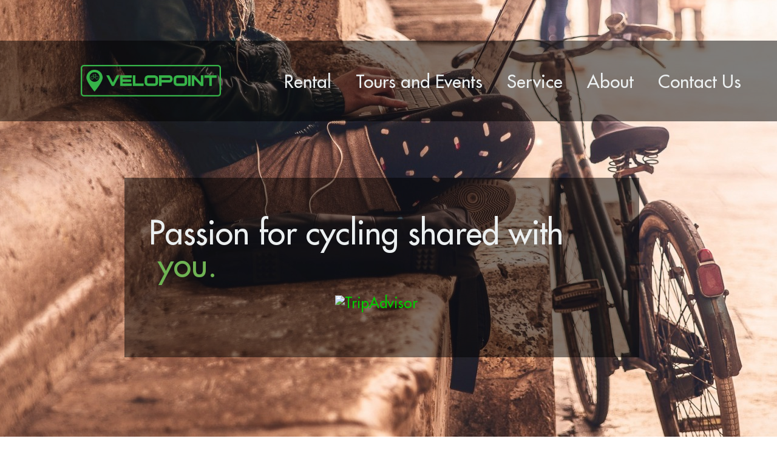

--- FILE ---
content_type: text/html; charset=UTF-8
request_url: http://velopoint.md/
body_size: 5079
content:
<!DOCTYPE html>
<!--[if IE 7]>
<html class="ie ie7" lang="ro-RO">
<![endif]-->
<!--[if IE 8]>
<html class="ie ie8" lang="ro-RO">
<![endif]-->
<!--[if !(IE 7) | !(IE 8) ]><!-->
<html lang="ro-RO">
<!--<![endif]-->
<head>
	<meta charset="UTF-8" />
	<meta name="viewport" content="width=device-width" />
    
	<title>Velopoint</title>
    
	<link rel="profile" href="http://gmpg.org/xfn/11" />
    
	<link rel="pingback" href="http://velopoint.md/xmlrpc.php" />
	<link rel='stylesheet' id='main-style'  href='http://velopoint.md/wp-content/themes/Velop/style.css' type='text/css' media='all' />
			<script type="text/javascript">
			window._wpemojiSettings = {"baseUrl":"https:\/\/s.w.org\/images\/core\/emoji\/72x72\/","ext":".png","source":{"concatemoji":"http:\/\/velopoint.md\/wp-includes\/js\/wp-emoji-release.min.js?ver=4.5.32"}};
			!function(e,o,t){var a,n,r;function i(e){var t=o.createElement("script");t.src=e,t.type="text/javascript",o.getElementsByTagName("head")[0].appendChild(t)}for(r=Array("simple","flag","unicode8","diversity"),t.supports={everything:!0,everythingExceptFlag:!0},n=0;n<r.length;n++)t.supports[r[n]]=function(e){var t,a,n=o.createElement("canvas"),r=n.getContext&&n.getContext("2d"),i=String.fromCharCode;if(!r||!r.fillText)return!1;switch(r.textBaseline="top",r.font="600 32px Arial",e){case"flag":return r.fillText(i(55356,56806,55356,56826),0,0),3e3<n.toDataURL().length;case"diversity":return r.fillText(i(55356,57221),0,0),a=(t=r.getImageData(16,16,1,1).data)[0]+","+t[1]+","+t[2]+","+t[3],r.fillText(i(55356,57221,55356,57343),0,0),a!=(t=r.getImageData(16,16,1,1).data)[0]+","+t[1]+","+t[2]+","+t[3];case"simple":return r.fillText(i(55357,56835),0,0),0!==r.getImageData(16,16,1,1).data[0];case"unicode8":return r.fillText(i(55356,57135),0,0),0!==r.getImageData(16,16,1,1).data[0]}return!1}(r[n]),t.supports.everything=t.supports.everything&&t.supports[r[n]],"flag"!==r[n]&&(t.supports.everythingExceptFlag=t.supports.everythingExceptFlag&&t.supports[r[n]]);t.supports.everythingExceptFlag=t.supports.everythingExceptFlag&&!t.supports.flag,t.DOMReady=!1,t.readyCallback=function(){t.DOMReady=!0},t.supports.everything||(a=function(){t.readyCallback()},o.addEventListener?(o.addEventListener("DOMContentLoaded",a,!1),e.addEventListener("load",a,!1)):(e.attachEvent("onload",a),o.attachEvent("onreadystatechange",function(){"complete"===o.readyState&&t.readyCallback()})),(a=t.source||{}).concatemoji?i(a.concatemoji):a.wpemoji&&a.twemoji&&(i(a.twemoji),i(a.wpemoji)))}(window,document,window._wpemojiSettings);
		</script>
		<style type="text/css">
img.wp-smiley,
img.emoji {
	display: inline !important;
	border: none !important;
	box-shadow: none !important;
	height: 1em !important;
	width: 1em !important;
	margin: 0 .07em !important;
	vertical-align: -0.1em !important;
	background: none !important;
	padding: 0 !important;
}
</style>
<link rel='stylesheet' id='easy-modal-site-css'  href='http://velopoint.md/wp-content/plugins/easy-modal/assets/styles/easy-modal-site.css?ver=0.1' type='text/css' media='all' />
<link rel='stylesheet' id='contact-form-7-css'  href='http://velopoint.md/wp-content/plugins/contact-form-7/includes/css/styles.css?ver=4.7' type='text/css' media='all' />
<link rel='stylesheet' id='jquery-ui-theme-css'  href='http://ajax.googleapis.com/ajax/libs/jqueryui/1.11.4/themes/smoothness/jquery-ui.min.css?ver=1.11.4' type='text/css' media='all' />
<link rel='stylesheet' id='jquery-ui-timepicker-css'  href='http://velopoint.md/wp-content/plugins/contact-form-7-datepicker/js/jquery-ui-timepicker/jquery-ui-timepicker-addon.min.css?ver=4.5.32' type='text/css' media='all' />
<link rel='stylesheet' id='default-icon-styles-css'  href='http://velopoint.md/wp-content/plugins/svg-vector-icon-plugin/public/../admin/css/wordpress-svg-icon-plugin-style.min.css?ver=4.5.32' type='text/css' media='all' />
<link rel='stylesheet' id='cb-static-public-css-css'  href='http://velopoint.md/wp-content/plugins/cb-static/public/css/public.css?ver=0.1.0' type='text/css' media='all' />
<script type='text/javascript' src='http://velopoint.md/wp-includes/js/jquery/jquery.js?ver=1.12.4'></script>
<script type='text/javascript' src='http://velopoint.md/wp-includes/js/jquery/jquery-migrate.min.js?ver=1.4.1'></script>
<link rel='https://api.w.org/' href='http://velopoint.md/wp-json/' />
<link rel="EditURI" type="application/rsd+xml" title="RSD" href="http://velopoint.md/xmlrpc.php?rsd" />
<link rel="wlwmanifest" type="application/wlwmanifest+xml" href="http://velopoint.md/wp-includes/wlwmanifest.xml" /> 
<meta name="generator" content="WordPress 4.5.32" />
<link rel="canonical" href="http://velopoint.md/" />
<link rel='shortlink' href='http://velopoint.md/' />
<link rel="alternate" type="application/json+oembed" href="http://velopoint.md/wp-json/oembed/1.0/embed?url=http%3A%2F%2Fvelopoint.md%2F" />
<link rel="alternate" type="text/xml+oembed" href="http://velopoint.md/wp-json/oembed/1.0/embed?url=http%3A%2F%2Fvelopoint.md%2F&#038;format=xml" />
<link rel="shortcut icon" href="http://velopoint.md/wp-content/uploads/2016/05/favicon-1.png" />		<style type="text/css">.recentcomments a{display:inline !important;padding:0 !important;margin:0 !important;}</style>
		</head>

<body class="backgroud1">


<div id="menu"> 

 <a href="http://velopoint.md">  <img src="http://velopoint.md/wp-content/themes/Velop/images/logo.png" alt="LOGO VELOPOINT" width="100%" id="logo" /></a>

<div id="menubutton">
<ul>
<div class="menu-menu-1-container"><ul id="menu-menu-1" class="menu"><li id="menu-item-27" class="menu-item menu-item-type-post_type menu-item-object-page menu-item-27"><a href="http://velopoint.md/rental/">Rental</a></li>
<li id="menu-item-134" class="menu-item menu-item-type-post_type menu-item-object-page menu-item-134"><a href="http://velopoint.md/tours-and-events-2/">Tours and Events</a></li>
<li id="menu-item-28" class="menu-item menu-item-type-post_type menu-item-object-page menu-item-28"><a href="http://velopoint.md/service/">Service</a></li>
<li id="menu-item-25" class="menu-item menu-item-type-post_type menu-item-object-page menu-item-25"><a href="http://velopoint.md/about/">About</a></li>
<li id="menu-item-26" class="menu-item menu-item-type-post_type menu-item-object-page menu-item-26"><a href="http://velopoint.md/contact-us/">Contact Us</a></li>
</ul></div></ul>
</div>

</div>


	<!-- Начало цикла -->
			<div id="content">  
<a href="http://velopoint.md/"></a>

		<p>
		   <div style="font-size: 40pt; float: left;">Passion for cycling shared with</div>
<div style="color: #6fb353; font-size: 40pt;"> you.</div>
<p></p>
<div style="margin-left:40%;">
<div id="TA_excellent660" class="TA_excellent">
<a href="https://www.tripadvisor.com/" target="_blank"><img id="CDSWIDEXCLOGO" class="widEXCIMG aligncenter" src="https://static.tacdn.com/img2/widget/tripadvisor_logo_115x18.gif" alt="TripAdvisor" /></a>
</div>
<p><script src="https://www.jscache.com/wejs?wtype=excellent&amp;uniq=660&amp;locationId=7973984&amp;lang=en_US&amp;display_version=2"></script>
</div>
		</p> 


</div>
	 
	<!-- Полное окончание цикла. -->

<!-- Если записей в цикле нет, т.е. если цикл не сработал (else), выводим сообщение. -->

<div class="clr"></div>


<div id="footer">
    <div id="phone"><img src="http://velopoint.md/wp-content/themes/Velop/images/phone.png" alt="Nr.Telefon" width="100%" />  <span>069 73 79 79</span></div>
    <div id="strada"><img src="http://velopoint.md/wp-content/themes/Velop/images/strada.png" alt="Strada" width="100%" />  Str.Sciusev 86</div>
    <div id="socialmedia">Find us on: <a href="https://www.facebook.com/VelopointChisinau"><img src="http://velopoint.md/wp-content/themes/Velop/images/facebook.png" alt="Strada" width="100%" /></a>  </div>
</div>

<div id="eModal-1" class="emodal theme-1" data-emodal="{&quot;id&quot;:&quot;1&quot;,&quot;theme_id&quot;:&quot;1&quot;,&quot;meta&quot;:{&quot;id&quot;:&quot;1&quot;,&quot;modal_id&quot;:&quot;1&quot;,&quot;display&quot;:{&quot;overlay_disabled&quot;:0,&quot;size&quot;:&quot;&quot;,&quot;custom_width&quot;:0,&quot;custom_width_unit&quot;:&quot;%&quot;,&quot;custom_height&quot;:0,&quot;custom_height_unit&quot;:&quot;em&quot;,&quot;custom_height_auto&quot;:1,&quot;location&quot;:&quot;center top&quot;,&quot;position&quot;:{&quot;top&quot;:100,&quot;left&quot;:0,&quot;bottom&quot;:0,&quot;right&quot;:0,&quot;fixed&quot;:0},&quot;animation&quot;:{&quot;type&quot;:&quot;fade&quot;,&quot;speed&quot;:&quot;350&quot;,&quot;origin&quot;:&quot;center top&quot;}},&quot;close&quot;:{&quot;overlay_click&quot;:0,&quot;esc_press&quot;:1}}}"><div class="emodal-title">Book the Tour</div><div class="emodal-content"><div role="form" class="wpcf7" id="wpcf7-f198-o1" lang="ro-RO" dir="ltr">
<div class="screen-reader-response"></div>
<form action="/#wpcf7-f198-o1" method="post" class="wpcf7-form" novalidate="novalidate">
<div style="display: none;">
<input type="hidden" name="_wpcf7" value="198" />
<input type="hidden" name="_wpcf7_version" value="4.7" />
<input type="hidden" name="_wpcf7_locale" value="ro_RO" />
<input type="hidden" name="_wpcf7_unit_tag" value="wpcf7-f198-o1" />
<input type="hidden" name="_wpnonce" value="68acb3fb77" />
</div>
<p> </p>
<p><strong>NAME & SURNAME</strong><br />
    <span class="wpcf7-form-control-wrap your-name"><input type="text" name="your-name" value="" size="40" class="wpcf7-form-control wpcf7-text wpcf7-validates-as-required" aria-required="true" aria-invalid="false" /></span></p>
<p><strong>E-MAIL ADRESS</strong><br />
    <span class="wpcf7-form-control-wrap your-email"><input type="email" name="your-email" value="" size="40" class="wpcf7-form-control wpcf7-text wpcf7-email wpcf7-validates-as-required wpcf7-validates-as-email" aria-required="true" aria-invalid="false" /></span></p>
<p><strong>CONTACT PHONE</strong><br />
    <span class="wpcf7-form-control-wrap your-phone"><input type="tel" name="your-phone" value="" size="40" class="wpcf7-form-control wpcf7-text wpcf7-tel wpcf7-validates-as-required wpcf7-validates-as-tel" aria-required="true" aria-invalid="false" /></span></p>
<p><strong>COUNTRY</strong><br />
    <span class="wpcf7-form-control-wrap your-country"><input type="text" name="your-country" value="" size="40" class="wpcf7-form-control wpcf7-text wpcf7-validates-as-required" aria-required="true" aria-invalid="false" /></span></p>
<p><strong>LANGUAGE</strong><br />
<span class="wpcf7-form-control-wrap radio-39"><span class="wpcf7-form-control wpcf7-radio"><span class="wpcf7-list-item first"><input type="radio" name="radio-39" value="Romana" /><span class="wpcf7-list-item-label">Romana</span></span><span class="wpcf7-list-item"><input type="radio" name="radio-39" value="Русский" /><span class="wpcf7-list-item-label">Русский</span></span><span class="wpcf7-list-item last"><input type="radio" name="radio-39" value="English" checked="checked" /><span class="wpcf7-list-item-label">English</span></span></span></span></p>
<p><strong>DATE </strong><br />
<span class="wpcf7-form-control-wrap date-975"><input type="text" name="date-975" value="" size="40" class="wpcf7-form-control wpcf7-date wpcf7-validates-as-required" aria-required="true" /> </span></p>
<p><strong>NUMBER OF PERSONS</strong><br />
<span class="wpcf7-form-control-wrap number-304"><input type="number" name="number-304" value="" class="wpcf7-form-control wpcf7-number wpcf7-validates-as-required wpcf7-validates-as-number" aria-required="true" aria-invalid="false" /></span></p>
<p><strong>SELECT TOUR</strong><br />
<span class="wpcf7-form-control-wrap menu-672"><select name="menu-672" class="wpcf7-form-control wpcf7-select wpcf7-validates-as-required" aria-required="true" aria-invalid="false"><option value="Milestii Mici / Cricola">Milestii Mici / Cricola</option><option value="Moldova in 5 Days">Moldova in 5 Days</option><option value="Moldova in 7 Days">Moldova in 7 Days</option><option value="Orheiul Vechi">Orheiul Vechi</option></select></span></p>
<p><span class="wpcf7-form-control-wrap checkbox-698"><span class="wpcf7-form-control wpcf7-checkbox"><span class="wpcf7-list-item first last"><input type="checkbox" name="checkbox-698[]" value="NEED ACOMODATION" /><span class="wpcf7-list-item-label">NEED ACOMODATION</span></span></span></span></p>
<p><strong>COMMENT</strong><br />
<span class="wpcf7-form-control-wrap textarea-740"><textarea name="textarea-740" cols="40" rows="10" class="wpcf7-form-control wpcf7-textarea" aria-invalid="false"></textarea></span></p>
<p><input type="submit" value="SEND" class="wpcf7-form-control wpcf7-submit" /></p>
<div class="wpcf7-response-output wpcf7-display-none"></div></form></div>
</div><a class="emodal-close">&#215;</a></div><script type='text/javascript' src='http://velopoint.md/wp-includes/js/jquery/ui/core.min.js?ver=1.11.4'></script>
<script type='text/javascript' src='http://velopoint.md/wp-includes/js/jquery/ui/position.min.js?ver=1.11.4'></script>
<script type='text/javascript' src='http://velopoint.md/wp-content/plugins/easy-modal/assets/scripts/jquery.transit.min.js?ver=0.9.11'></script>
<script type='text/javascript'>
/* <![CDATA[ */
var emodal_themes = [];
emodal_themes = {"1":{"id":"1","theme_id":"1","overlay":{"background":{"color":"#020100","opacity":30}},"container":{"padding":20,"background":{"color":"#f9f9f9","opacity":100},"border":{"style":"none","color":"#000000","width":1,"radius":15},"boxshadow":{"inset":"no","horizontal":1,"vertical":1,"blur":3,"spread":0,"color":"#020202","opacity":23}},"close":{"text":"\u00d7","location":"topright","position":{"top":"-6","left":"0","bottom":"0","right":"-7"},"padding":5,"background":{"color":"#00cc11","opacity":100},"font":{"color":"#ffffff","size":12,"family":"Times New Roman"},"border":{"style":"none","color":"#ffffff","width":1,"radius":4},"boxshadow":{"inset":"no","horizontal":0,"vertical":0,"blur":0,"spread":0,"color":"#020202","opacity":23},"textshadow":{"horizontal":0,"vertical":0,"blur":0,"color":"#000000","opacity":23}},"title":{"font":{"color":"#000000","size":23,"family":"Tahoma"},"text":{"align":"center"},"textshadow":{"horizontal":0,"vertical":0,"blur":0,"color":"#020202","opacity":17}},"content":{"font":{"color":"#1f4915","family":"Tahoma"}}}};;
/* ]]> */
</script>
<script type='text/javascript' src='http://velopoint.md/wp-content/plugins/easy-modal/assets/scripts/easy-modal-site.js?defer&#038;ver=2' defer='defer'></script>
<script type='text/javascript' src='http://velopoint.md/wp-content/plugins/contact-form-7/includes/js/jquery.form.min.js?ver=3.51.0-2014.06.20'></script>
<script type='text/javascript'>
/* <![CDATA[ */
var _wpcf7 = {"recaptcha":{"messages":{"empty":"Te rog dovede\u0219te c\u0103 nu e\u0219ti un robot."}}};
/* ]]> */
</script>
<script type='text/javascript' src='http://velopoint.md/wp-content/plugins/contact-form-7/includes/js/scripts.js?ver=4.7'></script>
<script type='text/javascript' src='http://velopoint.md/wp-includes/js/jquery/ui/datepicker.min.js?ver=1.11.4'></script>
<script type='text/javascript' src='http://ajax.googleapis.com/ajax/libs/jqueryui/1.11.4/i18n/datepicker-ro.min.js?ver=1.11.4'></script>
<script type='text/javascript' src='http://velopoint.md/wp-content/plugins/contact-form-7-datepicker/js/jquery-ui-timepicker/jquery-ui-timepicker-addon.min.js?ver=4.5.32'></script>
<script type='text/javascript' src='http://velopoint.md/wp-content/plugins/contact-form-7-datepicker/js/jquery-ui-timepicker/i18n/jquery-ui-timepicker-ro.js?ver=4.5.32'></script>
<script type='text/javascript' src='http://velopoint.md/wp-includes/js/jquery/ui/widget.min.js?ver=1.11.4'></script>
<script type='text/javascript' src='http://velopoint.md/wp-includes/js/jquery/ui/mouse.min.js?ver=1.11.4'></script>
<script type='text/javascript' src='http://velopoint.md/wp-includes/js/jquery/ui/slider.min.js?ver=1.11.4'></script>
<script type='text/javascript' src='http://velopoint.md/wp-includes/js/jquery/ui/button.min.js?ver=1.11.4'></script>
<script type='text/javascript' src='http://velopoint.md/wp-content/plugins/contact-form-7-datepicker/js/jquery-ui-sliderAccess.js?ver=4.5.32'></script>
<script type='text/javascript'>
/* <![CDATA[ */
var cbStatic = {"backgroundColor":"","imageSrc":"http:\/\/velopoint.md\/wp-content\/uploads\/2017\/03\/girl-city-social-life-loneliness-bike.jpg","imageWidth":"1680","imageHeight":"1050","backgroundRepeat":"no-repeat","positionX":"center","positionY":"center","bakgroundAttachment":"scroll","overlayPath":"http:\/\/velopoint.md\/wp-content\/plugins\/cb-parallax\/public\/images\/overlays\/"};
/* ]]> */
</script>
<script type='text/javascript' src='http://velopoint.md/wp-content/plugins/cb-static/public/js/public.js?ver=0.1.0'></script>
<script type='text/javascript' src='http://velopoint.md/wp-includes/js/wp-embed.min.js?ver=4.5.32'></script>

<script type="text/javascript">
jQuery(function($){
	$('input[name="date-975"]').datepicker({"controlType":"slider","addSliderAccess":true,"sliderAccessArgs":{"touchonly":true},"stepHour":1,"stepMinute":1,"stepSecond":1}).datepicker('option', $.datepicker.regional['ro']).datepicker('option', 'minDate', "").datepicker('option', 'maxDate', "").datepicker('refresh');
});
</script>

</body>
</html>

--- FILE ---
content_type: text/css
request_url: http://velopoint.md/wp-content/themes/Velop/style.css
body_size: 2180
content:
/*
Theme Name: Velopoint
Theme URI: 
Author: John Botnaru
Author URI: https://wordpress.org/
Description: 
Version: v1.0
*/


html,div,span,applet,object,iframe,blockquote,a,abbr,acronym,address,big,cite,code,del,dfn,font,img,ins,kbd,q,s,samp,small,strike,sub,sup,tt,var,b,u,i,center,dl,dt,dd,ol,ul,li,fieldset,form,label,legend,table,caption,tbody,tfoot,thead,tr,th,td{background:transparent;border:0;font-size:100%;margin:0;outline:0;padding:0;vertical-align:baseline}
body{font:normal 13px/1 Arial,Helvetica,Garuda,sans-serif;margin:0;padding:0}
h1,h2,h3,h4,h5,h6,ul,li,p,em,strong,pre,code{font-size:100%;font-style:normal;font-weight:400;line-height:inherit;margin:0;padding:0}
ul{list-style:none}
blockquote,q{quotes:none}
blockquote:before,blockquote:after,q:before,q:after{content:''}
table{border-collapse:collapse;border-spacing:0;font-size:inherit}
form{display:block}
xmp{padding:15px}
cite,em,dfn{font-style:italic}
strong,b{font-weight:700}
sup{bottom:.3em;position:relative;vertical-align:super}
sub{bottom:-.2em;position:relative;vertical-align:sub}
li,dd,blockquote{margin-left:1em}
code,kbd,samp,pre,tt,var,textarea{font-family:Consolas, "Lucida Console", "Courier New", Courier, mono-space;font-size:100%}
del{text-decoration:line-through}
ins,dfn{border-bottom:1px solid #ccc}
small,sup,sub{font-size:85%}
abbr,acronym{border-bottom-style:dotted;border-bottom-width:1px;text-transform:uppercase}
a,a:link,a:visited,a:hover,a:active{text-decoration:none}
label,button{cursor:pointer}
.left{float:left}
.right{float:right}
.center{text-align:center}
.clear{clear:both}
.loader, .success{display: none;}
.hidden{display:none!important;visibility:hidden}
img.left{margin-bottom:5px;margin-right:8px}
img.right{margin-bottom:5px;margin-left:8px}
pre,blockquote,ul,ol,dl,address,p{margin:0 0 1em}
a abbr,a acronym,fieldset{border:medium none}
a img,img{border:0;text-decoration:none}
textarea:focus, input:focus, select:focus {outline: none; background: none;}
header, nav, section, article, aside, footer, menu {display: block}
input:-webkit-autofill{color: #666 !important;background: none !important}
ul, li {margin: 0;}
.inline{display: inline !important;}
.block {display: block !important;}
.center {text-align: center !important;}
.middle{vertical-align: middle;}



/*-----------------------------------------------------------*/


@font-face {
    font-family: FuturaLT; /* Гарнитура шрифта */
    src: url(fonts/FuturaLT.ttf); /* Для IE5-8 */
    src: local(FuturaLT), url(fonts/FuturaLT.ttf); /* Для остальных браузеров */ }
    
    
body {
    
    font-family: FuturaLT, sans-serif;
   } 
   
.backgroud1 {
    background: url(http://velopoint.md/wp-content/uploads/2016/05/cycling-legs-bike-sunrise.jpg) no-repeat center center fixed;
    -webkit-background-size: cover;
    -moz-background-size: cover;
    -o-background-size: cover;
    background-size: cover;
}
   
/*------------------------------------------------------------------------------------------------------ */
/*------------------------------------------------------------------------------------------------------ */


   
#menu {
	 background-color: rgba(0, 0, 0, 0.5);
     margin-top:50pt;
     width:100%;
     height:100pt;
     position:relative;  
   }

#logo {
    width:18%;
    margin-top:30pt;
    margin-left: 100pt;
    float:left;
    position:absolute;
    
}

#menubutton {
    float:right;
    margin-top:40pt;
    width:65%;
}

#menubutton ul li {
    float:left;
}

#menubutton ul li a {
    text-decoration:none;
    color:#ecf0f1;
    font-family: FuturaLT, sans-serif;
    padding-left:13pt;
    padding-right:13pt;
    padding-top:3pt;
    padding-bottom:5pt;
    font-size:22pt;
    text-align:center;
    border: 2pt solid rgba(0, 0, 0, 0);

}

#menubutton ul li a:hover {
    color:#6fb353;
    border:2pt solid #6fb353;
    border-radius:4pt;
    outline-offset: 10pt; /* Выводим рамку внутри элемента */

}

.buton a {
    text-decoration:none;
    color:#6fb353 !important;
    font-family: FuturaLT, sans-serif;
    padding-left:13pt;
    padding-right:13pt;
    padding-top:3pt;
    padding-bottom:5pt;
    font-size:22pt;
    border-radius:4pt;
    border:2pt solid rgba(0, 0, 0, 0.1);
    text-align:center;

}

.link1 p:hover {
	background-color:rgba(0, 0, 0, 0.5) !important;

}

.buton a:hover {
    color:#6fb353 !important;
    border:2pt solid #6fb353;
    border-radius:4pt;
    outline-offset: 10pt; /* Выводим рамку внутри элемента */

}

#menubutton ul li a:active {
    color:#59993e;
    border-color:#59993e;
}


/*------------------------------------------------------------------------------------------------------ */
/*------------------------------------------------------------------------------------------------------ */


#description {
    float:left;
    background-color: rgba(0, 0, 0, 0.5);
    margin:120pt 0 0 80pt;
    color:#ecf0f1;
    font-family: FuturaLT, sans-serif;
    font-size:40pt;
    padding:30pt;
    padding-right:50pt;
    width:40%;
}


#description span {
    color:#59993e;
}

#content {
    float:left;
    background-color: rgba(0, 0, 0, 0.5);
    margin:70pt 0 0 16%;
    color:#ecf0f1;
    font-family: FuturaLT, sans-serif;
    font-size:18pt;
    padding:30pt;
    width:60%;
}

#content img {
max-width:100%;
max-height:20%;
margin:0 auto;
display:block;
padding-bottom:10pt;
}

#content h2 {
color:#ecf0f1;
font-size:22pt;
text-transform:uppercase;
}

#content h3 {
color:#c1c1c1;
font-size:10pt;
text-transform:uppercase;
}

#content a {
color:#00cc00;
}


#content a:hover {
color:#00b300;
}


.button {
color:#c1c1c1;
font-size:10pt;
text-transform:uppercase;
float:right;
}

#pagination {
padding-top:20pt;
float:left;
margin-left:40%;
}


/*------------------------------------------------------------------------------------------------------ */
/*------------------------------------------------------------------------------------------------------ */



#footer {
	 background-color: rgba(0, 0, 0, 0.5);
     bottom:0;
     width:100%;
     height:60pt;
     margin-top:140pt;
     position:relative;
   }
   
.clr {
    clear:both;
}

#phone {
    color:#ecf0f1;
    font-family: FuturaLT, sans-serif;
    font-size:20pt;
    text-align:center;
    margin-top:20pt;
    float:left;
    margin-right:30pt;
}

#phone span {
    bottom:4pt;
    position:relative;
}

#phone img {
    width: 15%;
    padding-top:1pt;
}

#strada {
    color:#ecf0f1;
    font-family: FuturaLT, sans-serif;
    font-size:20pt;
    text-align:center;
    margin-top:20pt;
    float:left;
    margin-right:30pt;
}

#strada img {
    width: 15%;
    padding-top:1pt;
}

#socialmedia {
    color:#ecf0f1;
    font-family: FuturaLT, sans-serif;
    font-size:20pt;
    text-align:right;
    float:right;
    margin-top: 20pt;
    margin-right:25pt;
}

#socialmedia img {
    float:right;
    width:15%;
    margin-left:15pt;

}

--- FILE ---
content_type: text/css
request_url: http://velopoint.md/wp-content/plugins/cb-static/public/css/public.css?ver=0.1.0
body_size: 437
content:
/**
 * Public style.
 *
 * @link              https://github.com/demispatti/cb-parallax
 * @since             0.1.0
 * @package           cb-parallax
 * @subpackage        cb-parallax/admin/css
 * Author:            Demis Patti <demis@demispatti.ch>
 * Author URI:        http://demispatti.ch
 * License:           GPL-2.0+
 * License URI:       http://www.gnu.org/licenses/gpl-2.0.txt
 */

html,
body,
#cbp_overlay,
#cbp_image_container {
    display: block;
    box-sizing: border-box;
    margin: 0 auto;
    padding: 0;
}

html,
body,
#cbp_overlay {
    background: transparent;
}

#cbp_overlay {
    position: fixed;
    width: 100%;
    height: 100%;
    top: 0;
    right: 0;
    bottom: 0;
    left: 0;
    border: none;
    z-index: -1;
    background: repeat;
}

#cbp_image_container {
    position: fixed;
    background: no-repeat fixed;
    overflow: hidden;
    z-index: -2;
}


--- FILE ---
content_type: application/x-javascript;charset=UTF-8
request_url: https://www.tripadvisor.com/wejs?wtype=excellent&uniq=660&locationId=7973984&lang=en_US&display_version=2
body_size: 183
content:
(function(t,r,i,p){i=t.createElement(r);i.src="https://www.tripadvisor.com/WidgetEmbed-excellent?lang=en_US&locationId=7973984&display_version=2&uniq=660";i.async=true;p=t.getElementsByTagName(r)[0];p.parentNode.insertBefore(i,p)})(document,"script");


--- FILE ---
content_type: application/javascript
request_url: http://velopoint.md/wp-content/plugins/cb-static/public/js/public.js?ver=0.1.0
body_size: 2010
content:
/**
 * The Public script.
 *
 * @link              https://github.com/demispatti/cb-parallax
 * @since             0.1.0
 * @package           cb_parallax
 * @subpackage        cb_parallax/public/js
 * Author:            Demis Patti <demis@demispatti.ch>
 * Author URI:        http://demispatti.ch
 * License:           GPL-2.0+
 * License URI:       http://www.gnu.org/licenses/gpl-2.0.txt
 */

(function ($) {
	"use strict";

	/**
	 * requestAnimationFrame polyfill by Erik Möller. fixes from Paul Irish and Tino Zijdel
	 http://paulirish.com/2011/requestanimationframe-for-smart-animating/
	 http://my.opera.com/emoller/blog/2011/12/20/requestanimationframe-for-smart-er-animating
	 MIT license
	 */
	(function () {
		var lastTime = 0;
		var vendors = ['ms', 'moz', 'webkit', 'o'];
		for (var x = 0; x < vendors.length && !window.requestAnimationFrame; ++x) {
			window.requestAnimationFrame = window[vendors[x] + 'RequestAnimationFrame'];
			window.cancelAnimationFrame = window[vendors[x] + 'CancelAnimationFrame']
				|| window[vendors[x] + 'CancelRequestAnimationFrame'];
		}

		if (!window.requestAnimationFrame)
			window.requestAnimationFrame = function (callback, element) {
				var currTime = new Date().getTime();
				var timeToCall = Math.max(0, 16 - (currTime - lastTime));
				var id = window.setTimeout(function () {
						callback(currTime + timeToCall);
					},
					timeToCall);
				lastTime = currTime + timeToCall;
				return id;
			};

		if (!window.cancelAnimationFrame)
			window.cancelAnimationFrame = function (id) {
				clearTimeout(id);
			};
	}());

	var requestAnimationFrame = window.mozRequestAnimationFrame || window.msRequestAnimationFrame || window.requestAnimationFrame;

	function Plugin() {

		this.defaultOptions = {
			imageSrc            : '',
			backgroundColor     : '',
			positionX           : 'center',
			positionY           : 'center',
			backgroundAttachment: 'fixed'
		},
			this.image = {
				src                 : cbStatic.imageSrc != 'undefined' ? cbStatic.imageSrc : this.defaultOptions.imageSrc,
				backgroundColor     : cbStatic.backgroundColor != 'undefined' ? cbStatic.backgroundColor : this.defaultOptions.backgroundColor,
				positionX           : cbStatic.positionX != 'undefined' ? cbStatic.positionX : this.defaultOptions.positionX,
				positionY           : cbStatic.positionY != 'undefined' ? cbStatic.positionY : this.defaultOptions.positionX,
				backgroundAttachment: cbStatic.backgroundAttachment != 'undefined' ? cbStatic.backgroundAttachment : this.defaultOptions.backgroundAttachment,

				width : cbStatic.imageWidth != 'undefined' ? cbStatic.imageWidth : this.defaultOptions.imageWidth,
				height: cbStatic.imageHeight != 'undefined' ? cbStatic.imageHeight : this.defaultOptions.imageHeight
			},
			this.overlay = {
				path   : cbStatic.overlayPath != 'undefined' ? cbStatic.overlayPath : this.defaultOptions.overlayPath,
				image  : cbStatic.overlayImage != 'undefined' ? cbStatic.overlayImage : this.defaultOptions.overlayImage,
				opacity: cbStatic.overlayOpacity != 'undefined' ? cbStatic.overlayOpacity : this.defaultOptions.overlayOpacity,
				color  : cbStatic.overlayColor != 'undefined' ? cbStatic.overlayColor : this.defaultOptions.overlayColor
			},
			this.overlayContainer = document.getElementById('cbp_overlay_container'),
			this.body = document.getElementsByTagName('body'),
			this.html = document.getElementsByTagName('html'),
			this.isResizing = false
	}

	Plugin.prototype = {

		constructor                    : Plugin,
		setOverlay                     : function () {

			if (cbStatic.overlayImage != "none") {
				$('body').prepend('<div id="cbp_overlay"></div>');
				this.overlayContainer = $('#cbp_overlay');
				this.overlayContainer.css({
					'background'      : 'url(' + cbStatic.overlayPath + cbStatic.overlayImage + ')',
					'background-color': '#' + cbStatic.overlayColor,
					'opacity'         : cbStatic.overlayOpacity
				});
			}
		},
		setupImageContainer            : function () {

			$('#cbp_image_container').css({
				'background-size' : cbStatic.imageWidth + 'px' + ' ' + cbStatic.imageHeight + 'px',
				'background-color': '#' + cbStatic.backgroundColor
			});
		},
		revertBodyStyling              : function () {

			var body = $('body');
			body.removeClass('custom-background');
			body.removeProp('background-image');
		},
		getHorizontalAlignInPx         : function () {

			var posX = null;
			switch (cbStatic.positionX) {

				case 'left':
					posX = '0';
					break;

				case 'center':
					posX = ($(window).width() / 2) - (cbStatic.imageWidth / 2) + 'px';
					break;

				case 'right':
					posX = $(window).width() - cbStatic.imageWidth + 'px';
					break;
			}
			return posX;
		},
		getVerticalAlignInPx           : function () {

			var posY = null;
			switch (cbStatic.positionY) {

				case 'top':
					posY = '0';
					break;

				case 'center':
					posY = ($(window).height() / 2) - (cbStatic.imageHeight / 2) + 'px';
					break;

				case 'bottom':
					posY = $(window).height() - cbStatic.imageHeight + 'px';
					break;
			}
			return posY;
		},
		staticSetImagePosition         : function () {

			$('#cbp_image_container').css({
				'left': Plugin.prototype.getHorizontalAlignInPx(),
				'top' : Plugin.prototype.getVerticalAlignInPx()
			});
		},
		staticKeepImageAligned         : function () {

			if (Plugin.prototype.isResizing) {
				Plugin.prototype.staticSetImagePosition();
			}
			Plugin.prototype.isResizing = false;
			requestAnimationFrame(Plugin.prototype.staticKeepImageAligned);
		},
		bootstrap                      : function () {

			/*if ($('#ascrail2000').length == 0) {
				this.parallaxPreserveScrolling();
			}*/
			//this.setOverlay();
			this.revertBodyStyling();
			this.setupImageContainer();
			this.staticSetImagePosition();
		},
		prependCanvas                  : function () {

			var element = '<canvas id="cbp_image_container" class="custom-background" width="' + cbStatic.imageWidth + '" height="' + cbStatic.imageHeight + '"></canvas>';
			$('body').prepend(element);
		},
		init                           : function () {

			window.onload = function () {

				var canvas = document.getElementById('cbp_image_container');
				var context = canvas.getContext('2d');
				var img = new Image();

				img.onload = function () {
					context.drawImage(img, 0, 0, cbStatic.imageWidth, cbStatic.imageHeight);
					Plugin.prototype.bootstrap();
				};

				img.src = cbStatic.imageSrc;
			};
		},
		observeResizeEvent             : function () {

			$(window).bind('resize', function () {
				Plugin.prototype.isResizing = true;
				requestAnimationFrame(Plugin.prototype.staticKeepImageAligned);
			});
		}
	};

	$(document).ready(function () {

		var plugin = new Plugin();
		plugin.prependCanvas();
		plugin.init();
		plugin.observeResizeEvent();
	});

})(jQuery);
